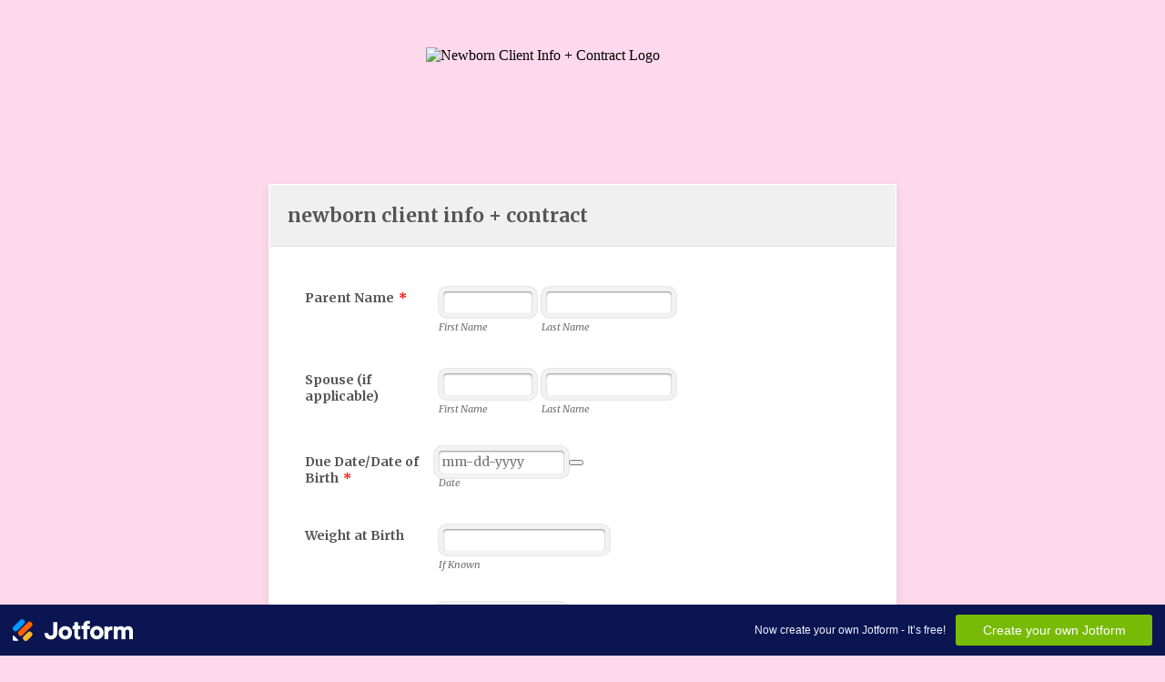

--- FILE ---
content_type: text/html; charset=utf-8
request_url: https://form.jotform.com/90525914701151
body_size: 16666
content:
<!DOCTYPE HTML PUBLIC "-//W3C//DTD HTML 4.01//EN" "http://www.w3.org/TR/html4/strict.dtd">
<html lang="en-US"  class="supernova "><head>
<meta http-equiv="Content-Type" content="text/html; charset=utf-8" />
<link rel="alternate" type="application/json+oembed" href="https://www.jotform.com/oembed/?format=json&amp;url=https%3A%2F%2Fform.jotform.com%2F90525914701151" title="oEmbed Form">
<link rel="alternate" type="text/xml+oembed" href="https://www.jotform.com/oembed/?format=xml&amp;url=https%3A%2F%2Fform.jotform.com%2F90525914701151" title="oEmbed Form">
<meta property="og:title" content="Newborn Client Info + Contract" >
<meta property="og:url" content="https://form.jotform.com/90525914701151" >
<meta property="og:description" content="Please click the link to complete this form." >
<meta name="slack-app-id" content="AHNMASS8M">
<meta property="og:image" content="https://www.jotform.com/uploads/BonRose/form_files/text4217.5c7059e51504b0.93313188.png" />
<link rel="shortcut icon" href="https://cdn.jotfor.ms/assets/img/favicons/favicon-2021-light%402x.png">
<link rel="apple-touch-icon" href="https://cdn.jotfor.ms/assets/img/favicons/favicon-2021-light%402x.png">
<script>
          var favicon = document.querySelector('link[rel="shortcut icon"]');
          window.isDarkMode = (window.matchMedia && window.matchMedia('(prefers-color-scheme: dark)').matches);
          if(favicon && window.isDarkMode) {
              favicon.href = favicon.href.replaceAll('favicon-2021-light%402x.png', 'favicon-2021-dark%402x.png');
          }
      </script><link rel="canonical" href="https://form.jotform.com/90525914701151" />
<meta name="viewport" content="width=device-width, initial-scale=1.0, maximum-scale=5.0, user-scalable=1" />
<meta name="HandheldFriendly" content="true" />
<title>Newborn Client Info + Contract</title>
<link href="https://cdn.jotfor.ms/s/static/30739ef9f38/static/formCss.css" rel="stylesheet" type="text/css" />
<link type="text/css" rel="stylesheet" href="https://cdn.jotfor.ms/stylebuilder/static/form-common.css?v=bfad20d
"/>
<style type="text/css">@media print{*{-webkit-print-color-adjust: exact !important;color-adjust: exact !important;}.form-section{display:inline!important}.form-pagebreak{display:none!important}.form-section-closed{height:auto!important}.page-section{position:initial!important}}</style>
<link type="text/css" rel="stylesheet" href="https://cdn.jotfor.ms/stylebuilder/static/form-layout/nova.css?v3.3.68180"/>
<link id="custom-font" type="text/css" rel="stylesheet" href="https://fonts.googleapis.com/css?family=Merriweather:light,lightitalic,normal,italic,bold,bolditalic" />
<link type="text/css" rel="stylesheet" href="https://cdn.jotfor.ms/themes/CSS/548aa20a700cc46d638b4567.css?v=3.3.68180&themeRevisionID=5b54cfd71424cd318162dd31"/>
<link type="text/css" rel="stylesheet" href="https://cdn.jotfor.ms/s/static/30739ef9f38/css/styles/payment/payment_feature.css?3.3.68180" />
<style type="text/css">
    .form-label-left{
        width:150px;
    }
    .form-line{
        padding-top:12px;
        padding-bottom:12px;
    }
    .form-label-right{
        width:150px;
    }
    body, html{
        margin:0;
        padding:0;
        background:#fff;
    }

    .form-all{
        margin:0px auto;
        padding-top:0px;
        width:690px;
        color:#555 !important;
        font-family:'Merriweather';
        font-size:14px;
    }
    .form-radio-item label, .form-checkbox-item label, .form-grading-label, .form-header{
        color: #555;
    }

</style>

<style type="text/css" id="form-designer-style">
    /* Injected CSS Code */
/*PREFERENCES STYLE*/
    .form-all {
      font-family: Merriweather, sans-serif;
    }
    .form-all .qq-upload-button,
    .form-all .form-submit-button,
    .form-all .form-submit-reset,
    .form-all .form-submit-print {
      font-family: Merriweather, sans-serif;
    }
    .form-all .form-pagebreak-back-container,
    .form-all .form-pagebreak-next-container {
      font-family: Merriweather, sans-serif;
    }
    .form-header-group {
      font-family: Merriweather, sans-serif;
    }
    .form-label {
      font-family: Merriweather, sans-serif;
    }
  
    .form-label.form-label-auto {
      
    display: inline-block;
    float: left;
    text-align: left;
  
    }
  
    .form-line {
      margin-top: 12px;
      margin-bottom: 12px;
    }
  
    .form-all {
      width: 690px;
    }
  
    .form-label-left,
    .form-label-right,
    .form-label-left.form-label-auto,
    .form-label-right.form-label-auto {
      width: 150px;
    }
  
    .form-all {
      font-size: 14px
    }
    .form-all .qq-upload-button,
    .form-all .qq-upload-button,
    .form-all .form-submit-button,
    .form-all .form-submit-reset,
    .form-all .form-submit-print {
      font-size: 14px
    }
    .form-all .form-pagebreak-back-container,
    .form-all .form-pagebreak-next-container {
      font-size: 14px
    }
  
    .supernova .form-all, .form-all {
      background-color: #fff;
      border: 1px solid transparent;
    }
  
    .form-all {
      color: #555;
    }
    .form-header-group .form-header {
      color: rgb(85, 85, 85);
    }
    .form-header-group .form-subHeader {
      color: #555;
    }
    .form-label-top,
    .form-label-left,
    .form-label-right,
    .form-html,
    .form-checkbox-item label,
    .form-radio-item label {
      color: #555;
    }
    .form-sub-label {
      color: #6f6f6f;
    }
  
    .supernova {
      background-color: #fdd9eb;
    }
    .supernova body {
      background: transparent;
    }
  
    .form-textbox,
    .form-textarea,
    .form-radio-other-input,
    .form-checkbox-other-input,
    .form-captcha input,
    .form-spinner input {
      background-color: rgb(255, 255, 255);
    }
  
    .supernova {
      background-image: none;
    }
    #stage {
      background-image: none;
    }
  
    .form-all {
      background-image: none;
    }
  
    .form-all {
      position: relative;
    }
    .form-all:before {
      content: "";
      background-image: url("https://www.jotform.com/uploads/BonRose/form_files/text4217.5c7059e51504b0.93313188.png");
      display: inline-block;
      height: 140px;
      position: absolute;
      background-size: 344px 140px;
      background-repeat: no-repeat;
      width: 100%;
    }
    .form-all { margin-top: 150px; }
    .form-all:before {
      top: -150px;
      background-position: top center;
    }
           
  .ie-8 .form-all:before { display: none; }
  .ie-8 {
    margin-top: auto;
    margin-top: initial;
  }
  
  /*PREFERENCES STYLE*//*__INSPECT_SEPERATOR__*/
    /* Injected CSS Code */
</style>

<link type="text/css" rel="stylesheet" href="https://cdn.jotfor.ms/stylebuilder/static/buttons/form-submit-button-simple_rose.css?3.3.68180"/>
<script>window.enableEventObserver=true</script>
<script>window.CDN="https://cdn.jotfor.ms/"</script>
<script>window.umdRootPath="https://cdn.jotfor.ms/s/umd/e1c69b3c031/"</script>
<script>window.staticRootPath="https://cdn.jotfor.ms/s/static/30739ef9f38/"</script>
<!--[if lt IE 9]>
<script src="https://cdn.jotfor.ms/s/static/30739ef9f38/js/vendor/flashcanvas.js" type="text/javascript"></script>
<![endif]-->
<script src="https://cdn.jotfor.ms/s/static/30739ef9f38/js/vendor/jquery-3.7.1.min.js" type="text/javascript"></script>
<script src="https://cdn.jotfor.ms/s/static/30739ef9f38/js/vendor/jSignature/jSignature.js" type="text/javascript"></script>
<script src="https://cdn.jotfor.ms/s/static/30739ef9f38/js/vendor/jSignature/jSignature.CompressorBase30.js" type="text/javascript"></script>
<script src="https://cdn.jotfor.ms/s/static/30739ef9f38/js/vendor/jSignature/jSignature.CompressorSVG.js" type="text/javascript"></script>
<script src="https://cdn.jotfor.ms/s/static/30739ef9f38/js/vendor/jSignature/jSignature.UndoButton.js" type="text/javascript"></script>
<script src="https://cdn.jotfor.ms/s/static/30739ef9f38/js/vendor/jotform.signaturepad.new.js" type="text/javascript"></script>
<script src="https://cdn.jotfor.ms/s/static/30739ef9f38/static/prototype.forms.js" type="text/javascript"></script>
<script src="https://cdn.jotfor.ms/s/static/30739ef9f38/static/jotform.forms.js" type="text/javascript"></script>
<script src="https://cdn.jotfor.ms/s/umd/e1c69b3c031/for-form-branding-footer.js" type="text/javascript" defer></script>
<script type="text/javascript">	JotForm.newDefaultTheme = false;
	JotForm.extendsNewTheme = false;
	// {GPT_APP_SCRIPT}
	JotForm.singleProduct = true;
	JotForm.newPaymentUIForNewCreatedForms = false;
	JotForm.texts = {"confirmEmail":"E-mail does not match","pleaseWait":"Please wait...","validateEmail":"You need to validate this e-mail","confirmClearForm":"Are you sure you want to clear the form","lessThan":"Your score should be less than or equal to","incompleteFields":"There are incomplete required fields. Please complete them.","required":"This field is required.","requireOne":"At least one field required.","requireEveryRow":"Every row is required.","requireEveryCell":"Every cell is required.","email":"Enter a valid e-mail address","alphabetic":"This field can only contain letters","numeric":"This field can only contain numeric values","alphanumeric":"This field can only contain letters and numbers.","cyrillic":"This field can only contain cyrillic characters","url":"This field can only contain a valid URL","currency":"This field can only contain currency values.","fillMask":"Field value must fill mask.","uploadExtensions":"You can only upload following files:","noUploadExtensions":"File has no extension file type (e.g. .txt, .png, .jpeg)","uploadFilesize":"File size cannot be bigger than:","uploadFilesizemin":"File size cannot be smaller than:","gradingScoreError":"Score total should only be less than or equal to","inputCarretErrorA":"Input should not be less than the minimum value:","inputCarretErrorB":"Input should not be greater than the maximum value:","maxDigitsError":"The maximum digits allowed is","minCharactersError":"The number of characters should not be less than the minimum value:","maxCharactersError":"The number of characters should not be more than the maximum value:","freeEmailError":"Free email accounts are not allowed","minSelectionsError":"The minimum required number of selections is ","maxSelectionsError":"The maximum number of selections allowed is ","pastDatesDisallowed":"Date must not be in the past.","dateLimited":"This date is unavailable.","dateInvalid":"This date is not valid. The date format is {format}","dateInvalidSeparate":"This date is not valid. Enter a valid {element}.","ageVerificationError":"You must be older than {minAge} years old to submit this form.","multipleFileUploads_typeError":"{file} has invalid extension. Only {extensions} are allowed.","multipleFileUploads_sizeError":"{file} is too large, maximum file size is {sizeLimit}.","multipleFileUploads_minSizeError":"{file} is too small, minimum file size is {minSizeLimit}.","multipleFileUploads_emptyError":"{file} is empty, please select files again without it.","multipleFileUploads_uploadFailed":"File upload failed, please remove it and upload the file again.","multipleFileUploads_onLeave":"The files are being uploaded, if you leave now the upload will be cancelled.","multipleFileUploads_fileLimitError":"Only {fileLimit} file uploads allowed.","dragAndDropFilesHere_infoMessage":"Drag and drop files here","chooseAFile_infoMessage":"Choose a file","maxFileSize_infoMessage":"Max. file size","generalError":"There are errors on the form. Please fix them before continuing.","generalPageError":"There are errors on this page. Please fix them before continuing.","wordLimitError":"Too many words. The limit is","wordMinLimitError":"Too few words.  The minimum is","characterLimitError":"Too many Characters.  The limit is","characterMinLimitError":"Too few characters. The minimum is","ccInvalidNumber":"Credit Card Number is invalid.","ccInvalidCVC":"CVC number is invalid.","ccInvalidExpireDate":"Expire date is invalid.","ccInvalidExpireMonth":"Expiration month is invalid.","ccInvalidExpireYear":"Expiration year is invalid.","ccMissingDetails":"Please fill up the credit card details.","ccMissingProduct":"Please select at least one product.","ccMissingDonation":"Please enter numeric values for donation amount.","disallowDecimals":"Please enter a whole number.","restrictedDomain":"This domain is not allowed","ccDonationMinLimitError":"Minimum amount is {minAmount} {currency}","requiredLegend":"All fields marked with * are required and must be filled.","geoPermissionTitle":"Permission Denied","geoPermissionDesc":"Check your browser's privacy settings.","geoNotAvailableTitle":"Position Unavailable","geoNotAvailableDesc":"Location provider not available. Please enter the address manually.","geoTimeoutTitle":"Timeout","geoTimeoutDesc":"Please check your internet connection and try again.","selectedTime":"Selected Time","formerSelectedTime":"Former Time","cancelAppointment":"Cancel Appointment","cancelSelection":"Cancel Selection","confirmSelection":"Confirm Selection","noSlotsAvailable":"No slots available","slotUnavailable":"{time} on {date} has been selected is unavailable. Please select another slot.","multipleError":"There are {count} errors on this page. Please correct them before moving on.","oneError":"There is {count} error on this page. Please correct it before moving on.","doneMessage":"Well done! All errors are fixed.","invalidTime":"Enter a valid time","doneButton":"Done","reviewSubmitText":"Review and Submit","nextButtonText":"Next","prevButtonText":"Previous","seeErrorsButton":"See Errors","notEnoughStock":"Not enough stock for the current selection","notEnoughStock_remainedItems":"Not enough stock for the current selection ({count} items left)","soldOut":"Sold Out","justSoldOut":"Just Sold Out","selectionSoldOut":"Selection Sold Out","subProductItemsLeft":"({count} items left)","startButtonText":"START","submitButtonText":"Submit","submissionLimit":"Sorry! Only one entry is allowed. <br> Multiple submissions are disabled for this form.","reviewBackText":"Back to Form","seeAllText":"See All","progressMiddleText":"of","fieldError":"field has an error.","error":"Error"};
	JotForm.isFormViewTrackingAllowed = true;
	JotForm.replaceTagTest = true;
	JotForm.activeRedirect = "thanktext";
	JotForm.uploadServerURL = "https://upload.jotform.com/upload";
	JotForm.clearFieldOnHide="disable";
	JotForm.submitError="jumpToFirstError";
	window.addEventListener('DOMContentLoaded',function(){window.brandingFooter.init({"formID":90525914701151,"campaign":"powered_by_jotform_le","isCardForm":false,"isLegacyForm":true,"formLanguage":"en"})});
	JotForm.init(function(){
	/*INIT-START*/

 JotForm.calendarMonths = ["January","February","March","April","May","June","July","August","September","October","November","December"];
 if (!JotForm.calenderViewMonths) JotForm.calenderViewMonths = {};  JotForm.calenderViewMonths[40] = ["January","February","March","April","May","June","July","August","September","October","November","December"];
 if (!JotForm.calenderViewDays) JotForm.calenderViewDays = {};  JotForm.calenderViewDays[40] = ["Sunday","Monday","Tuesday","Wednesday","Thursday","Friday","Saturday","Sunday"];
 JotForm.calendarDays = ["Sunday","Monday","Tuesday","Wednesday","Thursday","Friday","Saturday","Sunday"];
 JotForm.calendarOther = {"today":"Today"};
 var languageOptions = document.querySelectorAll('#langList li'); 
 for(var langIndex = 0; langIndex < languageOptions.length; langIndex++) { 
   languageOptions[langIndex].on('click', function(e) { setTimeout(function(){ JotForm.setCalendar("40", false, {"days":{"monday":true,"tuesday":true,"wednesday":true,"thursday":true,"friday":true,"saturday":true,"sunday":true},"future":true,"past":true,"custom":false,"ranges":false,"start":"","end":"","countSelectedDaysOnly":false}); }, 0); });
 } 
 JotForm.onTranslationsFetch(function() { JotForm.setCalendar("40", false, {"days":{"monday":true,"tuesday":true,"wednesday":true,"thursday":true,"friday":true,"saturday":true,"sunday":true},"future":true,"past":true,"custom":false,"ranges":false,"start":"","end":"","countSelectedDaysOnly":false}); });
if (window.JotForm && JotForm.accessible) $('input_49').setAttribute('tabindex',0);

 JotForm.calendarMonths = ["January","February","March","April","May","June","July","August","September","October","November","December"];
 if (!JotForm.calenderViewMonths) JotForm.calenderViewMonths = {};  JotForm.calenderViewMonths[50] = ["January","February","March","April","May","June","July","August","September","October","November","December"];
 if (!JotForm.calenderViewDays) JotForm.calenderViewDays = {};  JotForm.calenderViewDays[50] = ["Sunday","Monday","Tuesday","Wednesday","Thursday","Friday","Saturday","Sunday"];
 JotForm.calendarDays = ["Sunday","Monday","Tuesday","Wednesday","Thursday","Friday","Saturday","Sunday"];
 JotForm.calendarOther = {"today":"Today"};
 var languageOptions = document.querySelectorAll('#langList li'); 
 for(var langIndex = 0; langIndex < languageOptions.length; langIndex++) { 
   languageOptions[langIndex].on('click', function(e) { setTimeout(function(){ JotForm.setCalendar("50", false, {"days":{"monday":true,"tuesday":true,"wednesday":true,"thursday":true,"friday":true,"saturday":true,"sunday":true},"future":true,"past":true,"custom":false,"ranges":false,"start":"","end":"","countSelectedDaysOnly":false}); }, 0); });
 } 
 JotForm.onTranslationsFetch(function() { JotForm.setCalendar("50", false, {"days":{"monday":true,"tuesday":true,"wednesday":true,"thursday":true,"friday":true,"saturday":true,"sunday":true},"future":true,"past":true,"custom":false,"ranges":false,"start":"","end":"","countSelectedDaysOnly":false}); });
if (window.JotForm && JotForm.accessible) $('input_25').setAttribute('tabindex',0);
if (window.JotForm && JotForm.accessible) $('input_27').setAttribute('tabindex',0);
if (window.JotForm && JotForm.accessible) $('input_47').setAttribute('tabindex',0);
if (window.JotForm && JotForm.accessible) $('input_53').setAttribute('tabindex',0);
if (window.JotForm && JotForm.accessible) $('input_24').setAttribute('tabindex',0);
if (window.JotForm && JotForm.accessible) $('input_36').setAttribute('tabindex',0);
if (window.JotForm && JotForm.accessible) $('input_30').setAttribute('tabindex',0);
if (window.JotForm && JotForm.accessible) $('input_32').setAttribute('tabindex',0);
if (window.JotForm && JotForm.accessible) $('input_33').setAttribute('tabindex',0);
if (window.JotForm && JotForm.accessible) $('input_34').setAttribute('tabindex',0);
      JotForm.alterTexts({"couponApply":"Apply","couponBlank":"Please enter a coupon.","couponChange":"","couponEnter":"Enter coupon","couponExpired":"Coupon is expired. Please try another one.","couponInvalid":"Coupon is invalid.","couponValid":"Coupon is valid.","shippingShipping":"Shipping","taxTax":"Tax","totalSubtotal":"Subtotal","totalTotal":"Total"}, true);
	/*INIT-END*/
	});

   setTimeout(function() {
JotForm.paymentExtrasOnTheFly([null,{"name":"parentName","qid":"1","text":"Parent Name","type":"control_fullname"},null,{"name":"address3","qid":"3","text":"Address","type":"control_address"},{"name":"spouseif","qid":"4","text":"Spouse (if applicable)","type":"control_fullname"},null,null,null,null,{"name":"newbornClient","qid":"9","text":"newborn client info + contract","type":"control_head"},null,null,null,null,null,null,null,null,null,null,{"name":"doubleclickTo20","qid":"20","text":"CONTRACT AND M O D E L R E L E A S E \nBy signing below, I (Client) am agreeing to allow BonRose Photography to share images from my session on social media and for marketing purposes without compensation.Newborn Session-up to 4 hours In-Studio-siblings\u002Fimmediate family members are included-25 images delivered by online gallery, with option to purchase more- Total fee: $425C O N T R A C T$100 as the retainer fee is non-refundable and due at booking. If the retainer is not submitted within 24 hours, this contract will be null\u002Fvoid and the session will be cancelled. The remaining portion of the session fee ($325) is due at the session. If the session fee is not submitted at the time of the session, a 24 hour window will be granted for Client to submit the balance. No images will be edited prior to balance being submitted. After such time, the images from the session are subject to being  permenantly deleted if balance is not paid. \nImages will be delivered within 10 weeks after the date of the session.  May be longer if during a busy season (September - December).\nThe content of the gallery is in descretion of Bonnie Rose. Bonnie will select the best images and edit them to her descretion. Any further editing or culling will be subjected to fee.  If your baby has redness or a birthmark that you do not want edited out, please let the photographer know. \nPlease be aware of your artist's style and aesthetic before booking.  All props will be provided & please consult me if you need help styling your family.\nIf for any reason including but not limited to: illness, emergency, weather and other acts of God, in which case Bonnie Rose is unable to photograph your session, she will refund your retainer fee. \nBonRose Photography will retain the full copyright on all images (including digital files) and reserves the right to display, publish\u002Fetc. for any reason. Client is prohibited from further editing of images. Client is also prohibited from using photos in contests without written consent from Bonnie Rose. Client may not, for any reason sell their images to any third party. Client will be granted printing rights in writing for the images and is allowed to download and use digital files for printing purposes and their chosen vendor. By signing below, Client agrees to the terms listed above:","type":"control_text"},null,null,null,{"description":"","mde":"No","name":"willAny24","qid":"24","subLabel":"","text":"Will any siblings be involved?  Please list their names & ages.  Please also share what they will be wearing for photos.","type":"control_textarea","wysiwyg":"Disable"},{"description":"","name":"email","qid":"25","subLabel":"","text":"Email","type":"control_textbox"},{"description":"","name":"babyGender","qid":"26","text":"Baby Gender","type":"control_checkbox"},{"description":"","name":"doYou27","qid":"27","subLabel":"","text":"Do you have a name for your little one?","type":"control_textbox"},{"description":"","name":"doYou28","qid":"28","text":"Do you plan on nursing?","type":"control_checkbox"},{"description":"","name":"doYou29","qid":"29","text":"Do you plan to give Baby a Pacifier?","type":"control_checkbox"},{"description":"","mde":"No","name":"areThere30","qid":"30","subLabel":"","text":"Are there any props that you would like included in your session?  These can be either things from home (stuffed animals from the nursery, handmade items from family members or heirloom items), or props that I may have in studio. ","type":"control_textarea","wysiwyg":"Disable"},null,{"description":"","mde":"No","name":"pleaseTell","qid":"32","subLabel":"","text":"Please tell me a little more about your family & what your expectations are for this session.","type":"control_textarea","wysiwyg":"Disable"},{"description":"","mde":"No","name":"doYou33","qid":"33","subLabel":"","text":"Do you have your heart set on any specific poses?","type":"control_textarea","wysiwyg":"Disable"},{"description":"","name":"howDid","qid":"34","subLabel":"","text":"How did you hear about my business?  Is there anyone I should thank!?","type":"control_textbox"},null,{"description":"","mde":"No","name":"ifYou36","qid":"36","subLabel":"","text":"If you will be doing family\u002Fsibling photos, please specify the color or colors you will be wearing? I highly recommend neutrals.  If you need styling help, please consult me.  I typically do family and sibling photos FIRST, so that I can focus on the baby afterwards. If you feel like this is a conflict with naps or work schedule, please share this with me at scheduling so I can accommodate.","type":"control_textarea","wysiwyg":"Disable"},{"description":"","name":"youUnderstand37","qid":"37","text":"You understand that once your baby arrives you *MUST* text, or Facebook message me to schedule your newborn session. Failure to do so may result in not getting an appointment.","type":"control_radio"},{"description":"","name":"rememberI38","qid":"38","text":"Remember, I like to photograph babies within 7-14 days after birth. Please contact me to schedule even if the baby is jaundice, has dry skin, clogged tear-ducts, and please don’t wait until their umbilical cord falls off.","type":"control_radio"},{"description":"","name":"pleaseMake39","qid":"39","text":"Please make sure that the day you schedule your session is a day that you can spend up to 4 hours in studio. This is the time we will need to get those cute sleeping photos. Feel free to bring food or snacks.","type":"control_radio"},{"description":"","name":"dueDatedate40","qid":"40","text":"Due Date\u002FDate of Birth","type":"control_datetime"},null,{"description":"","name":"signature42","qid":"42","subLabel":"","text":"Signature","type":"control_signature"},{"name":"divider","qid":"43","type":"control_divider"},null,{"name":"submit","qid":"45","text":"Submit","type":"control_button"},{"description":"","name":"phoneNumber","qid":"46","text":"Phone Number","type":"control_phone"},{"description":"","mde":"No","name":"whatThemecolor","qid":"47","subLabel":"(Example:  Blush, Cream, Olive, Blues, Greens, Etc.) ","text":"What theme\u002Fcolor scheme are you wanting to incorporate into your session?  What colors do you have throughout your home, or where your photos might be hanging?  Please list your 2-3 TOP colors that you would like to incorporate in your session ","type":"control_textarea","wysiwyg":"Disable"},{"description":"","name":"tags","qid":"48","text":"Tags","type":"control_checkbox"},{"description":"","name":"weightAt","qid":"49","subLabel":"If Known","text":"Weight at Birth            ","type":"control_textbox"},{"description":"","name":"preferredDate","qid":"50","text":"Preferred Date for your Session","type":"control_datetime"},null,null,{"description":"","name":"ifYou","qid":"53","subLabel":"","text":"If you had to choose ONE color for the beanbag drop, what would it be? ","type":"control_textbox"}]);}, 20); 
</script>
</head>
<body>
<form class="jotform-form" onsubmit="return typeof testSubmitFunction !== 'undefined' && testSubmitFunction();" action="https://submit.jotform.com/submit/90525914701151" method="post" name="form_90525914701151" id="90525914701151" accept-charset="utf-8" autocomplete="on"><input type="hidden" name="formID" value="90525914701151" /><input type="hidden" id="JWTContainer" value="" /><input type="hidden" id="cardinalOrderNumber" value="" /><input type="hidden" id="jsExecutionTracker" name="jsExecutionTracker" value="build-date-1768961296217" /><input type="hidden" id="submitSource" name="submitSource" value="unknown" /><input type="hidden" id="submitDate" name="submitDate" value="undefined" /><input type="hidden" id="buildDate" name="buildDate" value="1768961296217" /><input type="hidden" name="uploadServerUrl" value="https://upload.jotform.com/upload" /><input type="hidden" name="eventObserver" value="1" />
  <div id="formCoverLogo" style="margin-bottom:10px" class="form-cover-wrapper form-has-cover form-page-cover-image-align-center">
    <div class="form-page-cover-image-wrapper" style="max-width:690px"><img src="https://www.jotform.com/uploads/BonRose/form_files/text4217.5c7059e51504b0.93313188.png" class="form-page-cover-image" width="344" height="140" alt="Newborn Client Info + Contract Logo" style="aspect-ratio:344/140" /></div>
  </div>
  <div role="main" class="form-all">
    <ul class="form-section page-section" role="presentation">
      <li id="cid_9" class="form-input-wide" data-type="control_head">
        <div class="form-header-group  header-small">
          <div class="header-text httal htvam">
            <h3 id="header_9" class="form-header" data-component="header">newborn client info + contract</h3>
          </div>
        </div>
      </li>
      <li class="form-line jf-required" data-type="control_fullname" id="id_1"><label class="form-label form-label-left form-label-auto" id="label_1" for="first_1" aria-hidden="false"> Parent Name<span class="form-required">*</span> </label>
        <div id="cid_1" class="form-input jf-required">
          <div data-wrapper-react="true"><span class="form-sub-label-container" style="vertical-align:top" data-input-type="first"><input type="text" id="first_1" name="q1_parentName[first]" class="form-textbox validate[required]" data-defaultvalue="" autoComplete="section-input_1 given-name" size="10" data-component="first" aria-labelledby="label_1 sublabel_1_first" required="" value="" /><label class="form-sub-label" for="first_1" id="sublabel_1_first" style="min-height:13px">First Name</label></span><span class="form-sub-label-container" style="vertical-align:top" data-input-type="last"><input type="text" id="last_1" name="q1_parentName[last]" class="form-textbox validate[required]" data-defaultvalue="" autoComplete="section-input_1 family-name" size="15" data-component="last" aria-labelledby="label_1 sublabel_1_last" required="" value="" /><label class="form-sub-label" for="last_1" id="sublabel_1_last" style="min-height:13px">Last Name</label></span></div>
        </div>
      </li>
      <li class="form-line" data-type="control_fullname" id="id_4"><label class="form-label form-label-left form-label-auto" id="label_4" for="first_4" aria-hidden="false"> Spouse (if applicable) </label>
        <div id="cid_4" class="form-input">
          <div data-wrapper-react="true"><span class="form-sub-label-container" style="vertical-align:top" data-input-type="first"><input type="text" id="first_4" name="q4_spouseif[first]" class="form-textbox" data-defaultvalue="" autoComplete="section-input_4 given-name" size="10" data-component="first" aria-labelledby="label_4 sublabel_4_first" value="" /><label class="form-sub-label" for="first_4" id="sublabel_4_first" style="min-height:13px">First Name</label></span><span class="form-sub-label-container" style="vertical-align:top" data-input-type="last"><input type="text" id="last_4" name="q4_spouseif[last]" class="form-textbox" data-defaultvalue="" autoComplete="section-input_4 family-name" size="15" data-component="last" aria-labelledby="label_4 sublabel_4_last" value="" /><label class="form-sub-label" for="last_4" id="sublabel_4_last" style="min-height:13px">Last Name</label></span></div>
        </div>
      </li>
      <li class="form-line jf-required" data-type="control_datetime" id="id_40"><label class="form-label form-label-left form-label-auto" id="label_40" for="lite_mode_40" aria-hidden="false"> Due Date/Date of Birth<span class="form-required">*</span> </label>
        <div id="cid_40" class="form-input jf-required">
          <div data-wrapper-react="true">
            <div style="display:none"><span class="form-sub-label-container" style="vertical-align:top"><input class="form-textbox validate[required, limitDate]" id="month_40" name="q40_dueDatedate40[month]" type="tel" size="2" data-maxlength="2" data-age="" maxLength="2" required="" autoComplete="off" aria-labelledby="label_40 sublabel_40_month" value="" /><span class="date-separate" aria-hidden="true"> -</span><label class="form-sub-label" for="month_40" id="sublabel_40_month" style="min-height:13px">Month</label></span><span class="form-sub-label-container" style="vertical-align:top"><input class="form-textbox validate[required, limitDate]" id="day_40" name="q40_dueDatedate40[day]" type="tel" size="2" data-maxlength="2" data-age="" maxLength="2" required="" autoComplete="off" aria-labelledby="label_40 sublabel_40_day" value="" /><span class="date-separate" aria-hidden="true"> -</span><label class="form-sub-label" for="day_40" id="sublabel_40_day" style="min-height:13px">Day</label></span><span class="form-sub-label-container" style="vertical-align:top"><input class="form-textbox validate[required, limitDate]" id="year_40" name="q40_dueDatedate40[year]" type="tel" size="4" data-maxlength="4" data-age="" maxLength="4" required="" autoComplete="off" aria-labelledby="label_40 sublabel_40_year" value="" /><label class="form-sub-label" for="year_40" id="sublabel_40_year" style="min-height:13px">Year</label></span></div><span class="form-sub-label-container" style="vertical-align:top"><input class="form-textbox validate[required, limitDate, validateLiteDate]" id="lite_mode_40" type="text" size="12" data-maxlength="12" maxLength="12" data-age="" required="" data-format="mmddyyyy" data-seperator="-" placeholder="mm-dd-yyyy" data-placeholder="MM-DD-YYYY" autoComplete="off" aria-labelledby="label_40 sublabel_40_litemode" value="" /><button type="button" class=" newDefaultTheme-dateIcon focusable icon-liteMode" id="input_40_pick" data-component="datetime" aria-label="Choose date" data-allow-time="No" data-version="v1"></button><label class="form-sub-label" for="lite_mode_40" id="sublabel_40_litemode" style="min-height:13px">Date</label></span>
          </div>
        </div>
      </li>
      <li class="form-line" data-type="control_textbox" id="id_49"><label class="form-label form-label-left form-label-auto" id="label_49" for="input_49" aria-hidden="false"> Weight at Birth </label>
        <div id="cid_49" class="form-input"> <span class="form-sub-label-container" style="vertical-align:top"><input type="text" id="input_49" name="q49_weightAt" data-type="input-textbox" class="form-textbox" data-defaultvalue="" size="20" data-component="textbox" aria-labelledby="label_49 sublabel_input_49" value="" /><label class="form-sub-label" for="input_49" id="sublabel_input_49" style="min-height:13px">If Known</label></span> </div>
      </li>
      <li class="form-line jf-required" data-type="control_datetime" id="id_50"><label class="form-label form-label-left form-label-auto" id="label_50" for="lite_mode_50" aria-hidden="false"> Preferred Date for your Session<span class="form-required">*</span> </label>
        <div id="cid_50" class="form-input jf-required">
          <div data-wrapper-react="true">
            <div style="display:none"><span class="form-sub-label-container" style="vertical-align:top"><input class="form-textbox validate[required, limitDate]" id="month_50" name="q50_preferredDate[month]" type="tel" size="2" data-maxlength="2" data-age="" maxLength="2" required="" autoComplete="off" aria-labelledby="label_50 sublabel_50_month" value="" /><span class="date-separate" aria-hidden="true"> -</span><label class="form-sub-label" for="month_50" id="sublabel_50_month" style="min-height:13px">Month</label></span><span class="form-sub-label-container" style="vertical-align:top"><input class="form-textbox validate[required, limitDate]" id="day_50" name="q50_preferredDate[day]" type="tel" size="2" data-maxlength="2" data-age="" maxLength="2" required="" autoComplete="off" aria-labelledby="label_50 sublabel_50_day" value="" /><span class="date-separate" aria-hidden="true"> -</span><label class="form-sub-label" for="day_50" id="sublabel_50_day" style="min-height:13px">Day</label></span><span class="form-sub-label-container" style="vertical-align:top"><input class="form-textbox validate[required, limitDate]" id="year_50" name="q50_preferredDate[year]" type="tel" size="4" data-maxlength="4" data-age="" maxLength="4" required="" autoComplete="off" aria-labelledby="label_50 sublabel_50_year" value="" /><label class="form-sub-label" for="year_50" id="sublabel_50_year" style="min-height:13px">Year</label></span></div><span class="form-sub-label-container" style="vertical-align:top"><input class="form-textbox validate[required, limitDate, validateLiteDate]" id="lite_mode_50" type="text" size="12" data-maxlength="12" maxLength="12" data-age="" required="" data-format="mmddyyyy" data-seperator="-" placeholder="mm-dd-yyyy" data-placeholder="MM-DD-YYYY" autoComplete="off" aria-labelledby="label_50 sublabel_50_litemode" value="" /><button type="button" class=" newDefaultTheme-dateIcon focusable icon-liteMode" id="input_50_pick" data-component="datetime" aria-label="Choose date" data-allow-time="No" data-version="v1"></button><label class="form-sub-label" for="lite_mode_50" id="sublabel_50_litemode" style="min-height:13px">Date</label></span>
          </div>
        </div>
      </li>
      <li class="form-line jf-required" data-type="control_address" id="id_3"><label class="form-label form-label-left form-label-auto" id="label_3" for="input_3_addr_line1" aria-hidden="false"> Address<span class="form-required">*</span> </label>
        <div id="cid_3" class="form-input jf-required">
          <div summary="" class="form-address-table jsTest-addressField">
            <div class="form-address-line-wrapper jsTest-address-line-wrapperField"><span class="form-address-line form-address-street-line jsTest-address-lineField"><span class="form-sub-label-container" style="vertical-align:top"><input type="text" id="input_3_addr_line1" name="q3_address3[addr_line1]" class="form-textbox validate[required] form-address-line" data-defaultvalue="" autoComplete="section-input_3 address-line1" data-component="address_line_1" aria-labelledby="label_3 sublabel_3_addr_line1" required="" value="" /><label class="form-sub-label" for="input_3_addr_line1" id="sublabel_3_addr_line1" style="min-height:13px">Street Address</label></span></span></div>
            <div class="form-address-line-wrapper jsTest-address-line-wrapperField"><span class="form-address-line form-address-street-line jsTest-address-lineField"><span class="form-sub-label-container" style="vertical-align:top"><input type="text" id="input_3_addr_line2" name="q3_address3[addr_line2]" class="form-textbox form-address-line" data-defaultvalue="" autoComplete="section-input_3 address-line2" data-component="address_line_2" aria-labelledby="label_3 sublabel_3_addr_line2" value="" /><label class="form-sub-label" for="input_3_addr_line2" id="sublabel_3_addr_line2" style="min-height:13px">Street Address Line 2</label></span></span></div>
            <div class="form-address-line-wrapper jsTest-address-line-wrapperField"><span class="form-address-line form-address-city-line jsTest-address-lineField "><span class="form-sub-label-container" style="vertical-align:top"><input type="text" id="input_3_city" name="q3_address3[city]" class="form-textbox validate[required] form-address-city" data-defaultvalue="" autoComplete="section-input_3 address-level2" data-component="city" aria-labelledby="label_3 sublabel_3_city" required="" value="" /><label class="form-sub-label" for="input_3_city" id="sublabel_3_city" style="min-height:13px">City</label></span></span><span class="form-address-line form-address-state-line jsTest-address-lineField "><span class="form-sub-label-container" style="vertical-align:top"><input type="text" id="input_3_state" name="q3_address3[state]" class="form-textbox validate[required] form-address-state" data-defaultvalue="" autoComplete="section-input_3 address-level1" data-component="state" aria-labelledby="label_3 sublabel_3_state" required="" value="" /><label class="form-sub-label" for="input_3_state" id="sublabel_3_state" style="min-height:13px">State / Province</label></span></span></div>
            <div class="form-address-line-wrapper jsTest-address-line-wrapperField"><span class="form-address-line form-address-zip-line jsTest-address-lineField "><span class="form-sub-label-container" style="vertical-align:top"><input type="text" id="input_3_postal" name="q3_address3[postal]" class="form-textbox form-address-postal" data-defaultvalue="" autoComplete="section-input_3 postal-code" data-component="zip" aria-labelledby="label_3 sublabel_3_postal" value="" /><label class="form-sub-label" for="input_3_postal" id="sublabel_3_postal" style="min-height:13px">Postal / Zip Code</label></span></span><span class="form-address-line form-address-country-line jsTest-address-lineField "><span class="form-sub-label-container" style="vertical-align:top"><select class="form-dropdown validate[required] form-address-country" name="q3_address3[country]" id="input_3_country" data-component="country" required="" aria-labelledby="label_3 sublabel_3_country" autoComplete="section-input_3 country">
                    <option value="">Please Select</option>
                    <option value="Afghanistan">Afghanistan</option>
                    <option value="Albania">Albania</option>
                    <option value="Algeria">Algeria</option>
                    <option value="American Samoa">American Samoa</option>
                    <option value="Andorra">Andorra</option>
                    <option value="Angola">Angola</option>
                    <option value="Anguilla">Anguilla</option>
                    <option value="Antigua and Barbuda">Antigua and Barbuda</option>
                    <option value="Argentina">Argentina</option>
                    <option value="Armenia">Armenia</option>
                    <option value="Aruba">Aruba</option>
                    <option value="Australia">Australia</option>
                    <option value="Austria">Austria</option>
                    <option value="Azerbaijan">Azerbaijan</option>
                    <option value="The Bahamas">The Bahamas</option>
                    <option value="Bahrain">Bahrain</option>
                    <option value="Bangladesh">Bangladesh</option>
                    <option value="Barbados">Barbados</option>
                    <option value="Belarus">Belarus</option>
                    <option value="Belgium">Belgium</option>
                    <option value="Belize">Belize</option>
                    <option value="Benin">Benin</option>
                    <option value="Bermuda">Bermuda</option>
                    <option value="Bhutan">Bhutan</option>
                    <option value="Bolivia">Bolivia</option>
                    <option value="Bosnia and Herzegovina">Bosnia and Herzegovina</option>
                    <option value="Botswana">Botswana</option>
                    <option value="Brazil">Brazil</option>
                    <option value="Brunei">Brunei</option>
                    <option value="Bulgaria">Bulgaria</option>
                    <option value="Burkina Faso">Burkina Faso</option>
                    <option value="Burundi">Burundi</option>
                    <option value="Cambodia">Cambodia</option>
                    <option value="Cameroon">Cameroon</option>
                    <option value="Canada">Canada</option>
                    <option value="Cape Verde">Cape Verde</option>
                    <option value="Cayman Islands">Cayman Islands</option>
                    <option value="Central African Republic">Central African Republic</option>
                    <option value="Chad">Chad</option>
                    <option value="Chile">Chile</option>
                    <option value="China">China</option>
                    <option value="Christmas Island">Christmas Island</option>
                    <option value="Cocos (Keeling) Islands">Cocos (Keeling) Islands</option>
                    <option value="Colombia">Colombia</option>
                    <option value="Comoros">Comoros</option>
                    <option value="Congo">Congo</option>
                    <option value="Cook Islands">Cook Islands</option>
                    <option value="Costa Rica">Costa Rica</option>
                    <option value="Cote d&#x27;Ivoire">Cote d&#x27;Ivoire</option>
                    <option value="Croatia">Croatia</option>
                    <option value="Cuba">Cuba</option>
                    <option value="Curaçao">Curaçao</option>
                    <option value="Cyprus">Cyprus</option>
                    <option value="Czech Republic">Czech Republic</option>
                    <option value="Democratic Republic of the Congo">Democratic Republic of the Congo</option>
                    <option value="Denmark">Denmark</option>
                    <option value="Djibouti">Djibouti</option>
                    <option value="Dominica">Dominica</option>
                    <option value="Dominican Republic">Dominican Republic</option>
                    <option value="Ecuador">Ecuador</option>
                    <option value="Egypt">Egypt</option>
                    <option value="El Salvador">El Salvador</option>
                    <option value="Equatorial Guinea">Equatorial Guinea</option>
                    <option value="Eritrea">Eritrea</option>
                    <option value="Estonia">Estonia</option>
                    <option value="Ethiopia">Ethiopia</option>
                    <option value="Falkland Islands">Falkland Islands</option>
                    <option value="Faroe Islands">Faroe Islands</option>
                    <option value="Fiji">Fiji</option>
                    <option value="Finland">Finland</option>
                    <option value="France">France</option>
                    <option value="French Polynesia">French Polynesia</option>
                    <option value="Gabon">Gabon</option>
                    <option value="The Gambia">The Gambia</option>
                    <option value="Georgia">Georgia</option>
                    <option value="Germany">Germany</option>
                    <option value="Ghana">Ghana</option>
                    <option value="Gibraltar">Gibraltar</option>
                    <option value="Greece">Greece</option>
                    <option value="Greenland">Greenland</option>
                    <option value="Grenada">Grenada</option>
                    <option value="Guadeloupe">Guadeloupe</option>
                    <option value="Guam">Guam</option>
                    <option value="Guatemala">Guatemala</option>
                    <option value="Guernsey">Guernsey</option>
                    <option value="Guinea">Guinea</option>
                    <option value="Guinea-Bissau">Guinea-Bissau</option>
                    <option value="Guyana">Guyana</option>
                    <option value="Haiti">Haiti</option>
                    <option value="Honduras">Honduras</option>
                    <option value="Hong Kong">Hong Kong</option>
                    <option value="Hungary">Hungary</option>
                    <option value="Iceland">Iceland</option>
                    <option value="India">India</option>
                    <option value="Indonesia">Indonesia</option>
                    <option value="Iran">Iran</option>
                    <option value="Iraq">Iraq</option>
                    <option value="Ireland">Ireland</option>
                    <option value="Israel">Israel</option>
                    <option value="Italy">Italy</option>
                    <option value="Jamaica">Jamaica</option>
                    <option value="Japan">Japan</option>
                    <option value="Jersey">Jersey</option>
                    <option value="Jordan">Jordan</option>
                    <option value="Kazakhstan">Kazakhstan</option>
                    <option value="Kenya">Kenya</option>
                    <option value="Kiribati">Kiribati</option>
                    <option value="North Korea">North Korea</option>
                    <option value="South Korea">South Korea</option>
                    <option value="Kosovo">Kosovo</option>
                    <option value="Kuwait">Kuwait</option>
                    <option value="Kyrgyzstan">Kyrgyzstan</option>
                    <option value="Laos">Laos</option>
                    <option value="Latvia">Latvia</option>
                    <option value="Lebanon">Lebanon</option>
                    <option value="Lesotho">Lesotho</option>
                    <option value="Liberia">Liberia</option>
                    <option value="Libya">Libya</option>
                    <option value="Liechtenstein">Liechtenstein</option>
                    <option value="Lithuania">Lithuania</option>
                    <option value="Luxembourg">Luxembourg</option>
                    <option value="Macau">Macau</option>
                    <option value="Macedonia">Macedonia</option>
                    <option value="Madagascar">Madagascar</option>
                    <option value="Malawi">Malawi</option>
                    <option value="Malaysia">Malaysia</option>
                    <option value="Maldives">Maldives</option>
                    <option value="Mali">Mali</option>
                    <option value="Malta">Malta</option>
                    <option value="Marshall Islands">Marshall Islands</option>
                    <option value="Martinique">Martinique</option>
                    <option value="Mauritania">Mauritania</option>
                    <option value="Mauritius">Mauritius</option>
                    <option value="Mayotte">Mayotte</option>
                    <option value="Mexico">Mexico</option>
                    <option value="Micronesia">Micronesia</option>
                    <option value="Moldova">Moldova</option>
                    <option value="Monaco">Monaco</option>
                    <option value="Mongolia">Mongolia</option>
                    <option value="Montenegro">Montenegro</option>
                    <option value="Montserrat">Montserrat</option>
                    <option value="Morocco">Morocco</option>
                    <option value="Mozambique">Mozambique</option>
                    <option value="Myanmar">Myanmar</option>
                    <option value="Nagorno-Karabakh">Nagorno-Karabakh</option>
                    <option value="Namibia">Namibia</option>
                    <option value="Nauru">Nauru</option>
                    <option value="Nepal">Nepal</option>
                    <option value="Netherlands">Netherlands</option>
                    <option value="Netherlands Antilles">Netherlands Antilles</option>
                    <option value="New Caledonia">New Caledonia</option>
                    <option value="New Zealand">New Zealand</option>
                    <option value="Nicaragua">Nicaragua</option>
                    <option value="Niger">Niger</option>
                    <option value="Nigeria">Nigeria</option>
                    <option value="Niue">Niue</option>
                    <option value="Norfolk Island">Norfolk Island</option>
                    <option value="Turkish Republic of Northern Cyprus">Turkish Republic of Northern Cyprus</option>
                    <option value="Northern Mariana">Northern Mariana</option>
                    <option value="Norway">Norway</option>
                    <option value="Oman">Oman</option>
                    <option value="Pakistan">Pakistan</option>
                    <option value="Palau">Palau</option>
                    <option value="Palestine">Palestine</option>
                    <option value="Panama">Panama</option>
                    <option value="Papua New Guinea">Papua New Guinea</option>
                    <option value="Paraguay">Paraguay</option>
                    <option value="Peru">Peru</option>
                    <option value="Philippines">Philippines</option>
                    <option value="Pitcairn Islands">Pitcairn Islands</option>
                    <option value="Poland">Poland</option>
                    <option value="Portugal">Portugal</option>
                    <option value="Puerto Rico">Puerto Rico</option>
                    <option value="Qatar">Qatar</option>
                    <option value="Republic of the Congo">Republic of the Congo</option>
                    <option value="Romania">Romania</option>
                    <option value="Russia">Russia</option>
                    <option value="Rwanda">Rwanda</option>
                    <option value="Saint Barthelemy">Saint Barthelemy</option>
                    <option value="Saint Helena">Saint Helena</option>
                    <option value="Saint Kitts and Nevis">Saint Kitts and Nevis</option>
                    <option value="Saint Lucia">Saint Lucia</option>
                    <option value="Saint Martin">Saint Martin</option>
                    <option value="Saint Pierre and Miquelon">Saint Pierre and Miquelon</option>
                    <option value="Saint Vincent and the Grenadines">Saint Vincent and the Grenadines</option>
                    <option value="Samoa">Samoa</option>
                    <option value="San Marino">San Marino</option>
                    <option value="Sao Tome and Principe">Sao Tome and Principe</option>
                    <option value="Saudi Arabia">Saudi Arabia</option>
                    <option value="Senegal">Senegal</option>
                    <option value="Serbia">Serbia</option>
                    <option value="Seychelles">Seychelles</option>
                    <option value="Sierra Leone">Sierra Leone</option>
                    <option value="Singapore">Singapore</option>
                    <option value="Slovakia">Slovakia</option>
                    <option value="Slovenia">Slovenia</option>
                    <option value="Solomon Islands">Solomon Islands</option>
                    <option value="Somalia">Somalia</option>
                    <option value="Somaliland">Somaliland</option>
                    <option value="South Africa">South Africa</option>
                    <option value="South Ossetia">South Ossetia</option>
                    <option value="South Sudan">South Sudan</option>
                    <option value="Spain">Spain</option>
                    <option value="Sri Lanka">Sri Lanka</option>
                    <option value="Sudan">Sudan</option>
                    <option value="Suriname">Suriname</option>
                    <option value="Svalbard">Svalbard</option>
                    <option value="eSwatini">eSwatini</option>
                    <option value="Sweden">Sweden</option>
                    <option value="Switzerland">Switzerland</option>
                    <option value="Syria">Syria</option>
                    <option value="Taiwan">Taiwan</option>
                    <option value="Tajikistan">Tajikistan</option>
                    <option value="Tanzania">Tanzania</option>
                    <option value="Thailand">Thailand</option>
                    <option value="Timor-Leste">Timor-Leste</option>
                    <option value="Togo">Togo</option>
                    <option value="Tokelau">Tokelau</option>
                    <option value="Tonga">Tonga</option>
                    <option value="Transnistria Pridnestrovie">Transnistria Pridnestrovie</option>
                    <option value="Trinidad and Tobago">Trinidad and Tobago</option>
                    <option value="Tristan da Cunha">Tristan da Cunha</option>
                    <option value="Tunisia">Tunisia</option>
                    <option value="Turkey">Turkey</option>
                    <option value="Turkmenistan">Turkmenistan</option>
                    <option value="Turks and Caicos Islands">Turks and Caicos Islands</option>
                    <option value="Tuvalu">Tuvalu</option>
                    <option value="Uganda">Uganda</option>
                    <option value="Ukraine">Ukraine</option>
                    <option value="United Arab Emirates">United Arab Emirates</option>
                    <option value="United Kingdom">United Kingdom</option>
                    <option value="United States">United States</option>
                    <option value="Uruguay">Uruguay</option>
                    <option value="Uzbekistan">Uzbekistan</option>
                    <option value="Vanuatu">Vanuatu</option>
                    <option value="Vatican City">Vatican City</option>
                    <option value="Venezuela">Venezuela</option>
                    <option value="Vietnam">Vietnam</option>
                    <option value="British Virgin Islands">British Virgin Islands</option>
                    <option value="Isle of Man">Isle of Man</option>
                    <option value="US Virgin Islands">US Virgin Islands</option>
                    <option value="Wallis and Futuna">Wallis and Futuna</option>
                    <option value="Western Sahara">Western Sahara</option>
                    <option value="Yemen">Yemen</option>
                    <option value="Zambia">Zambia</option>
                    <option value="Zimbabwe">Zimbabwe</option>
                    <option value="other">Other</option>
                  </select><label class="form-sub-label" for="input_3_country" id="sublabel_3_country" style="min-height:13px">Country</label></span></span></div>
          </div>
        </div>
      </li>
      <li class="form-line jf-required" data-type="control_phone" id="id_46"><label class="form-label form-label-left form-label-auto" id="label_46" for="input_46_area" aria-hidden="false"> Phone Number<span class="form-required">*</span> </label>
        <div id="cid_46" class="form-input jf-required">
          <div data-wrapper-react="true"><span class="form-sub-label-container" style="vertical-align:top" data-input-type="areaCode"><input type="tel" id="input_46_area" name="q46_phoneNumber[area]" class="form-textbox validate[required]" data-defaultvalue="" autoComplete="section-input_46 tel-area-code" data-component="areaCode" aria-labelledby="label_46 sublabel_46_area" required="" value="" /><span class="phone-separate" aria-hidden="true"> -</span><label class="form-sub-label" for="input_46_area" id="sublabel_46_area" style="min-height:13px">Area Code</label></span><span class="form-sub-label-container" style="vertical-align:top" data-input-type="phone"><input type="tel" id="input_46_phone" name="q46_phoneNumber[phone]" class="form-textbox validate[required]" data-defaultvalue="" autoComplete="section-input_46 tel-local" data-component="phone" aria-labelledby="label_46 sublabel_46_phone" required="" value="" /><label class="form-sub-label" for="input_46_phone" id="sublabel_46_phone" style="min-height:13px">Phone Number</label></span></div>
        </div>
      </li>
      <li class="form-line jf-required" data-type="control_textbox" id="id_25"><label class="form-label form-label-left form-label-auto" id="label_25" for="input_25" aria-hidden="false"> Email<span class="form-required">*</span> </label>
        <div id="cid_25" class="form-input jf-required"> <input type="text" id="input_25" name="q25_email" data-type="input-textbox" class="form-textbox validate[required]" data-defaultvalue="" size="50" data-component="textbox" aria-labelledby="label_25" required="" value="" /> </div>
      </li>
      <li class="form-line jf-required" data-type="control_checkbox" id="id_26"><label class="form-label form-label-left form-label-auto" id="label_26" aria-hidden="false"> Baby Gender<span class="form-required">*</span> </label>
        <div id="cid_26" class="form-input jf-required">
          <div class="form-single-column" role="group" aria-labelledby="label_26" data-component="checkbox"><span class="form-checkbox-item" style="clear:left"><span class="dragger-item"></span><input aria-describedby="label_26" type="checkbox" class="form-checkbox validate[required]" id="input_26_0" name="q26_babyGender[]" required="" value="Boy" /><label id="label_input_26_0" for="input_26_0">Boy</label></span><span class="form-checkbox-item" style="clear:left"><span class="dragger-item"></span><input aria-describedby="label_26" type="checkbox" class="form-checkbox validate[required]" id="input_26_1" name="q26_babyGender[]" required="" value="Girl" /><label id="label_input_26_1" for="input_26_1">Girl</label></span><span class="form-checkbox-item" style="clear:left"><span class="dragger-item"></span><input aria-describedby="label_26" type="checkbox" class="form-checkbox validate[required]" id="input_26_2" name="q26_babyGender[]" required="" value="It&#x27;s a Surprise!" /><label id="label_input_26_2" for="input_26_2">It's a Surprise!</label></span><span class="form-checkbox-item" style="clear:left"><span class="dragger-item"></span><input aria-describedby="label_26" type="checkbox" class="form-checkbox validate[required]" id="input_26_3" name="q26_babyGender[]" required="" value="Multiples" /><label id="label_input_26_3" for="input_26_3">Multiples</label></span></div>
        </div>
      </li>
      <li class="form-line jf-required" data-type="control_textbox" id="id_27"><label class="form-label form-label-left form-label-auto" id="label_27" for="input_27" aria-hidden="false"> Do you have a name for your little one?<span class="form-required">*</span> </label>
        <div id="cid_27" class="form-input jf-required"> <input type="text" id="input_27" name="q27_doYou27" data-type="input-textbox" class="form-textbox validate[required]" data-defaultvalue="" size="20" data-component="textbox" aria-labelledby="label_27" required="" value="" /> </div>
      </li>
      <li class="form-line jf-required" data-type="control_checkbox" id="id_28"><label class="form-label form-label-left form-label-auto" id="label_28" aria-hidden="false"> Do you plan on nursing?<span class="form-required">*</span> </label>
        <div id="cid_28" class="form-input jf-required">
          <div class="form-single-column" role="group" aria-labelledby="label_28" data-component="checkbox"><span class="form-checkbox-item" style="clear:left"><span class="dragger-item"></span><input aria-describedby="label_28" type="checkbox" class="form-checkbox validate[required]" id="input_28_0" name="q28_doYou28[]" required="" value="Yes" /><label id="label_input_28_0" for="input_28_0">Yes</label></span><span class="form-checkbox-item" style="clear:left"><span class="dragger-item"></span><input aria-describedby="label_28" type="checkbox" class="form-checkbox validate[required]" id="input_28_1" name="q28_doYou28[]" required="" value="No" /><label id="label_input_28_1" for="input_28_1">No</label></span><span class="form-checkbox-item" style="clear:left"><span class="dragger-item"></span><input aria-describedby="label_28" type="checkbox" class="form-checkbox validate[required]" id="input_28_2" name="q28_doYou28[]" required="" value="Undecided" /><label id="label_input_28_2" for="input_28_2">Undecided</label></span></div>
        </div>
      </li>
      <li class="form-line jf-required" data-type="control_checkbox" id="id_29"><label class="form-label form-label-left form-label-auto" id="label_29" aria-hidden="false"> Do you plan to give Baby a Pacifier?<span class="form-required">*</span> </label>
        <div id="cid_29" class="form-input jf-required">
          <div class="form-single-column" role="group" aria-labelledby="label_29" data-component="checkbox"><span class="form-checkbox-item" style="clear:left"><span class="dragger-item"></span><input aria-describedby="label_29" type="checkbox" class="form-checkbox validate[required]" id="input_29_0" name="q29_doYou29[]" required="" value="Yes" /><label id="label_input_29_0" for="input_29_0">Yes</label></span><span class="form-checkbox-item" style="clear:left"><span class="dragger-item"></span><input aria-describedby="label_29" type="checkbox" class="form-checkbox validate[required]" id="input_29_1" name="q29_doYou29[]" required="" value="No" /><label id="label_input_29_1" for="input_29_1">No</label></span><span class="form-checkbox-item" style="clear:left"><span class="dragger-item"></span><input aria-describedby="label_29" type="checkbox" class="form-checkbox validate[required]" id="input_29_2" name="q29_doYou29[]" required="" value="Maybe" /><label id="label_input_29_2" for="input_29_2">Maybe</label></span></div>
        </div>
      </li>
      <li class="form-line jf-required" data-type="control_textarea" id="id_47"><label class="form-label form-label-left form-label-auto" id="label_47" for="input_47" aria-hidden="false"> What theme/color scheme are you wanting to incorporate into your session? What colors do you have throughout your home, or where your photos might be hanging? Please list your 2-3 TOP colors that you would like to incorporate in your session <span class="form-required">*</span> </label>
        <div id="cid_47" class="form-input jf-required"> <span class="form-sub-label-container" style="vertical-align:top"><textarea id="input_47" class="form-textarea validate[required]" name="q47_whatThemecolor" cols="40" rows="6" data-component="textarea" required="" aria-labelledby="label_47 sublabel_input_47"></textarea><label class="form-sub-label" for="input_47" id="sublabel_input_47" style="min-height:13px">(Example: Blush, Cream, Olive, Blues, Greens, Etc.) </label></span> </div>
      </li>
      <li class="form-line" data-type="control_textbox" id="id_53"><label class="form-label form-label-left form-label-auto" id="label_53" for="input_53" aria-hidden="false"> If you had to choose ONE color for the beanbag drop, what would it be? </label>
        <div id="cid_53" class="form-input"> <input type="text" id="input_53" name="q53_ifYou" data-type="input-textbox" class="form-textbox" data-defaultvalue="" size="20" data-component="textbox" aria-labelledby="label_53" value="" /> </div>
      </li>
      <li class="form-line jf-required" data-type="control_textarea" id="id_24"><label class="form-label form-label-left form-label-auto" id="label_24" for="input_24" aria-hidden="false"> Will any siblings be involved?  Please list their names &amp; ages. Please also share what they will be wearing for photos.<span class="form-required">*</span> </label>
        <div id="cid_24" class="form-input jf-required"> <textarea id="input_24" class="form-textarea validate[required]" name="q24_willAny24" cols="40" rows="6" data-component="textarea" required="" aria-labelledby="label_24"></textarea> </div>
      </li>
      <li class="form-line" data-type="control_textarea" id="id_36"><label class="form-label form-label-left form-label-auto" id="label_36" for="input_36" aria-hidden="false"> If you will be doing family/sibling photos, please specify the color or colors you will be wearing? I highly recommend neutrals. If you need styling help, please consult me. I typically do family and sibling photos FIRST, so that I can focus on the baby afterwards. If you feel like this is a conflict with naps or work schedule, please share this with me at scheduling so I can accommodate. </label>
        <div id="cid_36" class="form-input"> <textarea id="input_36" class="form-textarea" name="q36_ifYou36" cols="40" rows="6" data-component="textarea" aria-labelledby="label_36"></textarea> </div>
      </li>
      <li class="form-line jf-required" data-type="control_textarea" id="id_30"><label class="form-label form-label-left form-label-auto" id="label_30" for="input_30" aria-hidden="false"> Are there any props that you would like included in your session?  These can be either things from home (stuffed animals from the nursery, handmade items from family members or heirloom items), or props that I may have in studio. <span class="form-required">*</span> </label>
        <div id="cid_30" class="form-input jf-required"> <textarea id="input_30" class="form-textarea validate[required]" name="q30_areThere30" cols="40" rows="6" data-component="textarea" required="" aria-labelledby="label_30"></textarea> </div>
      </li>
      <li class="form-line jf-required" data-type="control_textarea" id="id_32"><label class="form-label form-label-left form-label-auto" id="label_32" for="input_32" aria-hidden="false"> Please tell me a little more about your family &amp; what your expectations are for this session.<span class="form-required">*</span> </label>
        <div id="cid_32" class="form-input jf-required"> <textarea id="input_32" class="form-textarea validate[required]" name="q32_pleaseTell" cols="40" rows="6" data-component="textarea" required="" aria-labelledby="label_32"></textarea> </div>
      </li>
      <li class="form-line jf-required" data-type="control_textarea" id="id_33"><label class="form-label form-label-left form-label-auto" id="label_33" for="input_33" aria-hidden="false"> Do you have your heart set on any specific poses?<span class="form-required">*</span> </label>
        <div id="cid_33" class="form-input jf-required"> <textarea id="input_33" class="form-textarea validate[required]" name="q33_doYou33" cols="40" rows="6" data-component="textarea" required="" aria-labelledby="label_33"></textarea> </div>
      </li>
      <li class="form-line jf-required" data-type="control_radio" id="id_37"><label class="form-label form-label-left form-label-auto" id="label_37" for="input_37_0" aria-hidden="false"> You understand that once your baby arrives you *MUST* text, or Facebook message me to schedule your newborn session. Failure to do so may result in not getting an appointment.<span class="form-required">*</span> </label>
        <div id="cid_37" class="form-input jf-required">
          <div class="form-single-column" role="group" aria-labelledby="label_37" data-component="radio"><span class="form-radio-item" style="clear:left"><span class="dragger-item"></span><input aria-describedby="label_37" type="radio" class="form-radio validate[required]" id="input_37_0" name="q37_youUnderstand37" required="" value="Yes" /><label id="label_input_37_0" for="input_37_0">Yes</label></span></div>
        </div>
      </li>
      <li class="form-line jf-required" data-type="control_radio" id="id_38"><label class="form-label form-label-left form-label-auto" id="label_38" for="input_38_0" aria-hidden="false"> Remember, I like to photograph babies within 7-14 days after birth. Please contact me to schedule even if the baby is jaundice, has dry skin, clogged tear-ducts, and please don’t wait until their umbilical cord falls off.<span class="form-required">*</span> </label>
        <div id="cid_38" class="form-input jf-required">
          <div class="form-single-column" role="group" aria-labelledby="label_38" data-component="radio"><span class="form-radio-item" style="clear:left"><span class="dragger-item"></span><input aria-describedby="label_38" type="radio" class="form-radio validate[required]" id="input_38_0" name="q38_rememberI38" required="" value="Yes, I understand." /><label id="label_input_38_0" for="input_38_0">Yes, I understand.</label></span></div>
        </div>
      </li>
      <li class="form-line jf-required" data-type="control_radio" id="id_39"><label class="form-label form-label-left form-label-auto" id="label_39" for="input_39_0" aria-hidden="false"> Please make sure that the day you schedule your session is a day that you can spend up to 4 hours in studio. This is the time we will need to get those cute sleeping photos. Feel free to bring food or snacks.<span class="form-required">*</span> </label>
        <div id="cid_39" class="form-input jf-required">
          <div class="form-single-column" role="group" aria-labelledby="label_39" data-component="radio"><span class="form-radio-item" style="clear:left"><span class="dragger-item"></span><input aria-describedby="label_39" type="radio" class="form-radio validate[required]" id="input_39_0" name="q39_pleaseMake39" required="" value="Yes, I understand." /><label id="label_input_39_0" for="input_39_0">Yes, I understand.</label></span></div>
        </div>
      </li>
      <li class="form-line jf-required" data-type="control_textbox" id="id_34"><label class="form-label form-label-left form-label-auto" id="label_34" for="input_34" aria-hidden="false"> How did you hear about my business?  Is there anyone I should thank!?<span class="form-required">*</span> </label>
        <div id="cid_34" class="form-input jf-required"> <input type="text" id="input_34" name="q34_howDid" data-type="input-textbox" class="form-textbox validate[required]" data-defaultvalue="" size="40" data-component="textbox" aria-labelledby="label_34" required="" value="" /> </div>
      </li>
      <li class="form-line" data-type="control_text" id="id_20">
        <div id="cid_20" class="form-input-wide">
          <div id="text_20" class="form-html" data-component="text" tabindex="-1">
            <p style="text-align: center;"><span style="font-family: book antiqua, palatino; font-size: medium;">CONTRACT AND M O D E L R E L E A S E </span></p>
            <p style="text-align: center;"><br /><span style="font-family: book antiqua, palatino; font-size: medium;">By signing below, I (Client) am agreeing to allow BonRose Photography to share images from my session on social media and for marketing purposes without compensation.</span><br /><br /><span style="font-family: book antiqua, palatino; font-size: medium;">Newborn Session</span><br /><span style="font-family: book antiqua, palatino; font-size: medium;">-up to 4 hours In-Studio</span><br /><span style="font-family: book antiqua, palatino; font-size: medium;">-siblings/immediate family members are included</span><br /><span style="font-family: book antiqua, palatino; font-size: medium;">-25 images delivered by online gallery, with option to purchase more</span><br /><span style="font-family: book antiqua, palatino; font-size: medium;">- </span><br /><span style="font-family: book antiqua, palatino; font-size: medium;">Total fee: $425</span><br /><br /><span style="font-family: book antiqua, palatino; font-size: medium;">C O N T R A C T</span><br /><span style="font-family: book antiqua, palatino; font-size: medium;">$100 as the retainer fee is non-refundable and due at booking. If the retainer is not submitted within 24 hours, this contract will be null/void and the session will be cancelled. The remaining portion of the session fee ($325) is due at the session. If the session fee is not submitted at the time of the session, a 24 hour window will be granted for Client to submit the balance. No images will be edited prior to balance being submitted. After such time, the images from the session are subject to being  permenantly deleted if balance is not paid. </span></p>
            <p style="text-align: center;"><span style="font-family: book antiqua, palatino; font-size: medium;">Images will be delivered within 10 weeks after the date of the session.  May be longer if during a busy season (September - December).</span></p>
            <p style="text-align: center;"><span style="font-family: book antiqua, palatino; font-size: medium;">The content of the gallery is in descretion of Bonnie Rose. Bonnie will select the best images and edit them to her descretion. Any further editing or culling will be subjected to fee.  If your baby has redness or a birthmark that you do not want edited out, please let the photographer know. </span></p>
            <p style="text-align: center;"><span style="font-family: book antiqua, palatino; font-size: medium;">Please be aware of your artist's style and aesthetic before booking.  All props will be provided &amp; please consult me if you need help styling your family.</span></p>
            <p style="text-align: center;"><span style="font-family: book antiqua, palatino; font-size: medium;">If for any reason including but not limited to: illness, emergency, weather and other acts of God, in which case Bonnie Rose is unable to photograph your session, she will refund your retainer fee. </span></p>
            <p style="text-align: center;"><span style="font-family: book antiqua, palatino; font-size: medium;">BonRose Photography will retain the full copyright on all images (including digital files) and reserves the right to display, publish/etc. for any reason. Client is prohibited from further editing of images. Client is also prohibited from using photos in contests without written consent from Bonnie Rose. Client may not, for any reason sell their images to any third party. Client will be granted printing rights in writing for the images and is allowed to download and use digital files for printing purposes and their chosen vendor. </span><br /><br /><br /><span style="font-family: book antiqua, palatino; font-size: medium;">By signing below, Client agrees to the terms listed above:</span></p>
          </div>
        </div>
      </li>
      <li class="form-line jf-required" data-type="control_signature" id="id_42"><label class="form-label form-label-left form-label-auto" id="label_42" for="input_42" aria-hidden="false"> Signature<span class="form-required">*</span> </label>
        <div id="cid_42" class="form-input jf-required">
          <div data-wrapper-react="true">
            <div id="signature_pad_42" class="signature-pad-wrapper">
              <div data-wrapper-react="true">
                <!--[if IE 7]><script type="text/javascript" src="/s/static/latest/js/vendor/json2.js"></script><![endif]-->
              </div>
              <div class="signature-line signature-wrapper signature-placeholder" data-component="signature">
                <div id="sig_pad_42" data-width="400" data-height="200" data-id="42" data-required="true" class="pad validate[required]" aria-description="Use your pointer or touch input to draw your signature." aria-labelledby="label_42" tabindex="0"></div><input type="hidden" name="q42_signature42" class="output4" id="input_42" />
              </div>
              <aside class="signature-pad-aside"><span class="clear-pad-btn clear-pad" role="button" tabindex="0">Clear</span></aside>
            </div>
            <div data-wrapper-react="true">
              <script type="text/javascript">
                window.signatureForm = true
              </script>
            </div>
          </div>
        </div>
      </li>
      <li class="form-line" data-type="control_divider" id="id_43">
        <div id="cid_43" class="form-input-wide">
          <div class="divider" data-component="divider" style="border-bottom-width:1px;border-bottom-style:solid;border-color:#e6e6e6;height:1px;margin-left:0px;margin-right:0px;margin-top:5px;margin-bottom:5px"></div>
        </div>
      </li>
      <li class="form-line" data-type="control_button" id="id_45">
        <div id="cid_45" class="form-input-wide">
          <div data-align="center" class="form-buttons-wrapper form-buttons-center   jsTest-button-wrapperField"><button id="input_45" type="submit" class="form-submit-button form-submit-button-simple_rose submit-button jf-form-buttons jsTest-submitField legacy-submit" data-component="button" data-content="">Submit</button></div>
        </div>
      </li>
      <li style="display:none">Should be Empty: <input type="text" name="website" value="" type="hidden" /></li>
    </ul>
  </div>
  <script>
    JotForm.showJotFormPowered = "new_footer";
  </script>
  <script>
    JotForm.poweredByText = "Powered by Jotform";
  </script><input type="hidden" class="simple_spc" id="simple_spc" name="simple_spc" value="90525914701151" />
  <script type="text/javascript">
    var all_spc = document.querySelectorAll("form[id='90525914701151'] .si" + "mple" + "_spc");
    for (var i = 0; i < all_spc.length; i++)
    {
      all_spc[i].value = "90525914701151-90525914701151";
    }
  </script>
</form></body>
</html><script type="text/javascript">JotForm.isNewSACL=true;</script>

--- FILE ---
content_type: text/css;charset=UTF-8
request_url: https://cdn.jotfor.ms/stylebuilder/static/buttons/form-submit-button-simple_rose.css?3.3.68180
body_size: 207
content:
.form-submit-button-simple_rose{color:#fff;text-shadow:-1px -1px 0 #b23d35;border:1px solid #d83526;box-shadow:inset 0 1px 0 0 #f7c4c0;background:linear-gradient(0deg,#fc8d83 0,#e4685d)}.form-submit-button-simple_rose:active,.form-submit-button-simple_rose:hover{color:#fff;background:linear-gradient(0deg,#ffa69e 0,#ee776d)}